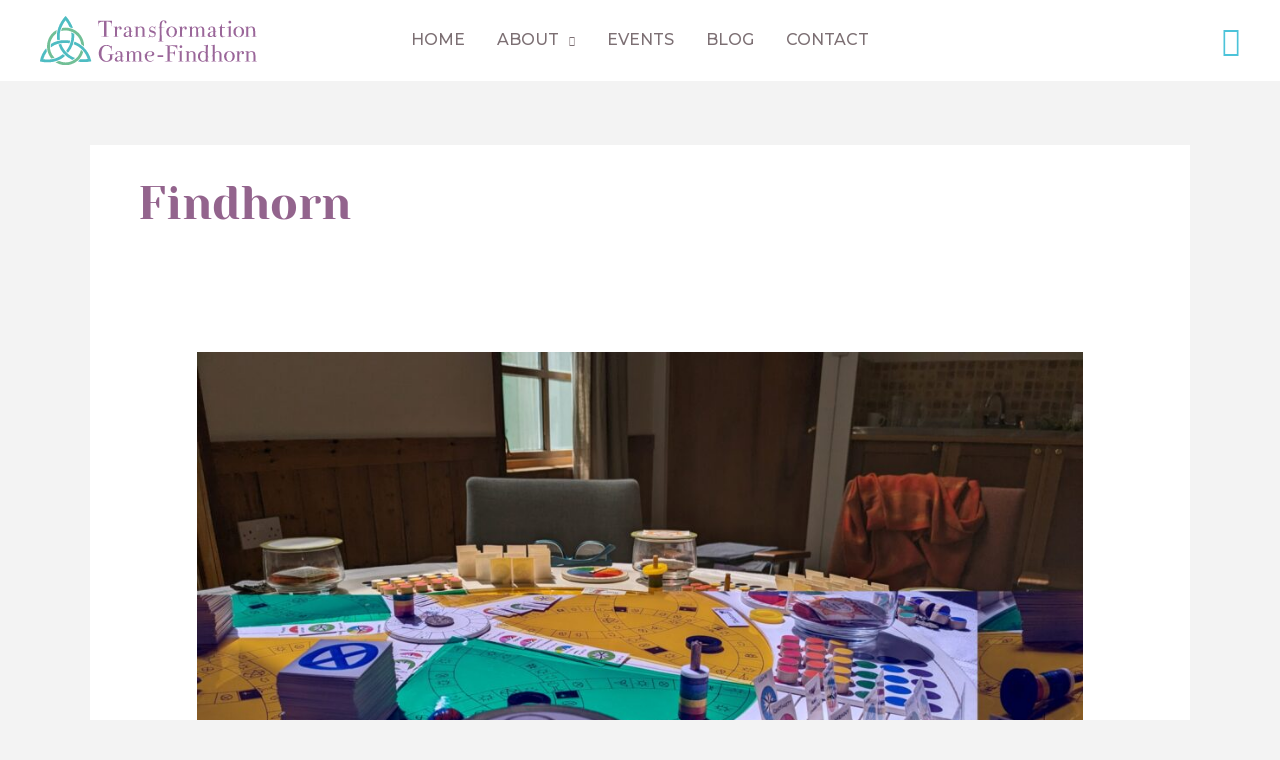

--- FILE ---
content_type: text/css
request_url: https://transformationgamefindhorn.com/wp-content/uploads/elementor/css/post-795.css?ver=1767949610
body_size: 520
content:
.elementor-795 .elementor-element.elementor-element-b31d1cd > .elementor-container > .elementor-column > .elementor-widget-wrap{align-content:flex-start;align-items:flex-start;}.elementor-795 .elementor-element.elementor-element-b31d1cd:not(.elementor-motion-effects-element-type-background), .elementor-795 .elementor-element.elementor-element-b31d1cd > .elementor-motion-effects-container > .elementor-motion-effects-layer{background-color:transparent;background-image:linear-gradient(180deg, var( --e-global-color-astglobalcolor4 ) 70%, var( --e-global-color-astglobalcolor5 ) 70%);}.elementor-795 .elementor-element.elementor-element-b31d1cd{transition:background 0.3s, border 0.3s, border-radius 0.3s, box-shadow 0.3s;}.elementor-795 .elementor-element.elementor-element-b31d1cd > .elementor-background-overlay{transition:background 0.3s, border-radius 0.3s, opacity 0.3s;}.elementor-795 .elementor-element.elementor-element-da979aa:not(.elementor-motion-effects-element-type-background) > .elementor-widget-wrap, .elementor-795 .elementor-element.elementor-element-da979aa > .elementor-widget-wrap > .elementor-motion-effects-container > .elementor-motion-effects-layer{background-color:var( --e-global-color-astglobalcolor0 );background-image:url("https://transformationgamefindhorn.com/wp-content/uploads/2021/02/Gorse512.jpg");}.elementor-795 .elementor-element.elementor-element-da979aa > .elementor-element-populated >  .elementor-background-overlay{opacity:0.05;}.elementor-795 .elementor-element.elementor-element-da979aa > .elementor-element-populated{border-style:solid;border-width:0px 1px 0px 0px;border-color:#FFFFFF47;transition:background 0.3s, border 0.3s, border-radius 0.3s, box-shadow 0.3s;padding:50px 50px 50px 50px;}.elementor-795 .elementor-element.elementor-element-da979aa > .elementor-element-populated > .elementor-background-overlay{transition:background 0.3s, border-radius 0.3s, opacity 0.3s;}.elementor-795 .elementor-element.elementor-element-531bf97{text-align:center;}.elementor-795 .elementor-element.elementor-element-531bf97 .elementor-heading-title{color:var( --e-global-color-astglobalcolor5 );}.elementor-795 .elementor-element.elementor-element-308c041:not(.elementor-motion-effects-element-type-background) > .elementor-widget-wrap, .elementor-795 .elementor-element.elementor-element-308c041 > .elementor-widget-wrap > .elementor-motion-effects-container > .elementor-motion-effects-layer{background-color:#4CC3D9;}.elementor-795 .elementor-element.elementor-element-308c041 > .elementor-element-populated{transition:background 0.3s, border 0.3s, border-radius 0.3s, box-shadow 0.3s;margin:0% 0% 0% 0%;--e-column-margin-right:0%;--e-column-margin-left:0%;padding:50px 200px 50px 50px;}.elementor-795 .elementor-element.elementor-element-308c041 > .elementor-element-populated > .elementor-background-overlay{transition:background 0.3s, border-radius 0.3s, opacity 0.3s;}.elementor-795 .elementor-element.elementor-element-3dc2c7a .elementor-heading-title{color:var( --e-global-color-astglobalcolor5 );}.elementor-795 .elementor-element.elementor-element-f3db24b > .elementor-widget-container{margin:10px 0px 0px 0px;padding:0px 0px 0px 0px;}.elementor-795 .elementor-element.elementor-element-f3db24b .elementor-icon-list-items:not(.elementor-inline-items) .elementor-icon-list-item:not(:last-child){padding-block-end:calc(10px/2);}.elementor-795 .elementor-element.elementor-element-f3db24b .elementor-icon-list-items:not(.elementor-inline-items) .elementor-icon-list-item:not(:first-child){margin-block-start:calc(10px/2);}.elementor-795 .elementor-element.elementor-element-f3db24b .elementor-icon-list-items.elementor-inline-items .elementor-icon-list-item{margin-inline:calc(10px/2);}.elementor-795 .elementor-element.elementor-element-f3db24b .elementor-icon-list-items.elementor-inline-items{margin-inline:calc(-10px/2);}.elementor-795 .elementor-element.elementor-element-f3db24b .elementor-icon-list-items.elementor-inline-items .elementor-icon-list-item:after{inset-inline-end:calc(-10px/2);}.elementor-795 .elementor-element.elementor-element-f3db24b .elementor-icon-list-icon i{color:var( --e-global-color-astglobalcolor4 );transition:color 0.3s;}.elementor-795 .elementor-element.elementor-element-f3db24b .elementor-icon-list-icon svg{fill:var( --e-global-color-astglobalcolor4 );transition:fill 0.3s;}.elementor-795 .elementor-element.elementor-element-f3db24b{--e-icon-list-icon-size:14px;--icon-vertical-offset:0px;}.elementor-795 .elementor-element.elementor-element-f3db24b .elementor-icon-list-icon{padding-inline-end:15px;}.elementor-795 .elementor-element.elementor-element-f3db24b .elementor-icon-list-text{color:var( --e-global-color-astglobalcolor5 );transition:color 0.3s;}.elementor-795 .elementor-element.elementor-element-6314a40 .elementor-button{background-color:#FFFFFF00;fill:var( --e-global-color-astglobalcolor5 );color:var( --e-global-color-astglobalcolor5 );border-style:solid;border-width:1px 1px 1px 1px;border-color:var( --e-global-color-astglobalcolor5 );}.elementor-795 .elementor-element.elementor-element-6314a40 .elementor-button:hover, .elementor-795 .elementor-element.elementor-element-6314a40 .elementor-button:focus{background-color:var( --e-global-color-astglobalcolor5 );color:#FFC65D;border-color:var( --e-global-color-astglobalcolor5 );}.elementor-795 .elementor-element.elementor-element-6314a40 > .elementor-widget-container{padding:20px 0px 0px 0px;}.elementor-795 .elementor-element.elementor-element-6314a40 .elementor-button:hover svg, .elementor-795 .elementor-element.elementor-element-6314a40 .elementor-button:focus svg{fill:#FFC65D;}@media(max-width:1024px){.elementor-795 .elementor-element.elementor-element-da979aa > .elementor-element-populated{padding:35px 35px 35px 35px;}.elementor-795 .elementor-element.elementor-element-531bf97 > .elementor-widget-container{margin:0px 0px 0px 0px;padding:0px 0px 0px 0px;}.elementor-795 .elementor-element.elementor-element-308c041 > .elementor-element-populated{padding:35px 35px 35px 35px;}.elementor-795 .elementor-element.elementor-element-6314a40 > .elementor-widget-container{margin:20px 0px 0px 0px;padding:0px 0px 0px 0px;}}@media(max-width:767px){.elementor-795 .elementor-element.elementor-element-da979aa > .elementor-element-populated{border-width:0px 0px 1px 0px;padding:25px 25px 25px 25px;}.elementor-795 .elementor-element.elementor-element-308c041 > .elementor-element-populated{padding:25px 25px 25px 25px;}.elementor-795 .elementor-element.elementor-element-3dc2c7a > .elementor-widget-container{padding:0px 0px 0px 0px;}.elementor-795 .elementor-element.elementor-element-f3db24b > .elementor-widget-container{padding:0px 0px 0px 0px;}}

--- FILE ---
content_type: image/svg+xml
request_url: https://transformationgamefindhorn.com/wp-content/uploads/2022/02/TFGF-LOGO-FianlB.svg
body_size: 6004
content:
<svg id="Layer_1" data-name="Layer 1" xmlns="http://www.w3.org/2000/svg" viewBox="0 0 492.95 110.8"><defs><style>.cls-1{fill:#71bf96;}.cls-2{fill:#4ebcc2;}.cls-3{fill:#9a6699;}</style></defs><path class="cls-1" d="M93.68,76.35c1.36,1.55,2.77,3.05,4,4.67a2.18,2.18,0,0,1,0,1.72,42.18,42.18,0,0,1-46.6,27.46,40.89,40.89,0,0,1-13.26-4.62,7.14,7.14,0,0,1-2.34-1.69L43,101.15c10.41,4.42,20.8,4.55,31-.53S90.22,87.26,93.1,76.34Z"/><path class="cls-1" d="M25.76,95.7C8.14,75,15.65,42.39,37.86,31.65a36.8,36.8,0,0,1-1,7.07,3.31,3.31,0,0,1-1.1,1.68,36,36,0,0,0-3.9,52.47,10.81,10.81,0,0,1,.92,1.41Z"/><path class="cls-1" d="M48.14,33.57a21.37,21.37,0,0,1,1.92-6.36c9.44-2.72,25.12-.43,36.42,10,8.61,8,13.93,19.17,13.61,31.09a6.77,6.77,0,0,1-.94-.44c-1.65-1.33-3.33-2.62-4.91-4a3.42,3.42,0,0,1-.92-1.8C90,42.11,69,28.37,49.43,33.63a7.56,7.56,0,0,1-.83.14C48.52,33.78,48.43,33.7,48.14,33.57Z"/><path class="cls-2" d="M14,72.4c.79,2.2.81,4.31,1.36,6.54a2.94,2.94,0,0,1-.48,2.51,52,52,0,0,0-7.44,15.7c15.88,2.62,32.55-.7,44.8-11.51l4.48,4.29C41.84,104.19,19.51,106.66,0,102.42a9.7,9.7,0,0,1,0-1.72A58.19,58.19,0,0,1,14,72.4Z"/><path class="cls-2" d="M45.38,53.2l-6.21,1.27C35.37,35.05,44,15.65,56.67,1.25A12.9,12.9,0,0,0,57.6,0c4.3,1.88,16.54,21.76,17,27.32a30.21,30.21,0,0,1-6.44-1.73,2.47,2.47,0,0,1-1.24-1.19A68.8,68.8,0,0,0,58,9.67C48.66,22.29,42.33,37.26,45.38,53.2Z"/><path class="cls-2" d="M76.59,63.77l1.58-5.85a7.79,7.79,0,0,1,1.41.21,54.87,54.87,0,0,1,17.6,10.46,61.27,61.27,0,0,1,19.06,32.13,6,6,0,0,1,0,1.36,81.5,81.5,0,0,1-29.92.56c1.12-1.91,2.84-2.94,4.22-4.59a2.56,2.56,0,0,1,2.36-.93,63.65,63.65,0,0,0,15.6-.36C103.14,81.52,92,69.17,76.59,63.77Z"/><path class="cls-2" d="M41.82,64.17l6.08-1.28c5.8,14.62,16.69,26.36,31.72,31.58-1.47,1.81-3.36,2.55-5.16,3.91a1.7,1.7,0,0,1-1.85.09A58.64,58.64,0,0,1,41.82,64.17Z"/><path class="cls-2" d="M68.56,55.5l-1.68,5.76c-.75,0-1.3-.07-1.85-.13-8.74-.87-17.4-.68-25.86,1.95a43.45,43.45,0,0,0-13.4,6.83c-.49.25-1.14,1.13-1.53.61.05-2.29,0-4.59.22-6.87,0-.49.75-1,1.28-1.37C38.41,54.38,54.08,52.83,68.56,55.5Z"/><path class="cls-2" d="M71,37.06a5.4,5.4,0,0,1,1,.19q2.24,1.2,4.46,2.43a2.65,2.65,0,0,1,1.41,2.42,59.36,59.36,0,0,1-14.3,40.71,22,22,0,0,1-4.18-4.49C68.8,66.21,73,52.59,71,37.06Z"/><path class="cls-3" d="M162.74,23a33.65,33.65,0,0,0-.86-5.67,6.35,6.35,0,0,0-1.8-3.17,6.39,6.39,0,0,0-3.44-1.36,41.17,41.17,0,0,0-5.74-.22V45.58L157,46.63V47q-8.92-.19-17.86,0v-.38l6.08-1.05v-33c-2.19.09-4.06.23-5.61.44a9.14,9.14,0,0,0-3.88,1.33,6.47,6.47,0,0,0-2.38,3A18.42,18.42,0,0,0,132.3,23l-.43-.06c.08-2,.18-4.08.31-6.17a38.39,38.39,0,0,0-.13-6.17c5.25.16,10.46.21,15.63.12s10.37-.12,15.62-.12c0,2.11,0,4.16-.06,6.17s0,4.06.06,6.17Z"/><path class="cls-3" d="M184.78,29.68a3,3,0,0,1-3.5.43,1.5,1.5,0,0,1-.81-1.39,4.62,4.62,0,0,1,.31-1.43,1.16,1.16,0,0,0-.12-1.3,1.25,1.25,0,0,0-.74-.37,2,2,0,0,0-.87.06,4.47,4.47,0,0,0-.87.34,2.51,2.51,0,0,0-.68.46,5.21,5.21,0,0,0-1.64,2.08,10.45,10.45,0,0,0-.75,2.57,18.32,18.32,0,0,0-.22,2.79v2.61c0,1.53,0,3,0,4.52s0,3,0,4.53l3.66,1.12V47q-6.08-.19-12.15,0V46.7l3.91-1.12V25.8l-3.29-1v-.43c1.2,0,2.38-.06,3.53-.16a30,30,0,0,0,3.54-.53l.87.56a11,11,0,0,0-.1,1.92c0,.66,0,1.31,0,1.93a6.55,6.55,0,0,1,2.48-3.17,7.73,7.73,0,0,1,3.57-1.36,4.68,4.68,0,0,1,3.22.77,3.62,3.62,0,0,1,1.4,3.2A2.77,2.77,0,0,1,184.78,29.68Z"/><path class="cls-3" d="M209.86,44.68a5.93,5.93,0,0,1-.77,1.46,3.47,3.47,0,0,1-1.21,1,4.37,4.37,0,0,1-4.28-.43,2.8,2.8,0,0,1-1-2.36,7.65,7.65,0,0,1-3.48,2.32,12.77,12.77,0,0,1-4.15.72,5.41,5.41,0,0,1-3.66-1.24,4.45,4.45,0,0,1-1.42-3.54,5.44,5.44,0,0,1,1.33-3.78,10,10,0,0,1,3.28-2.39,18,18,0,0,1,4.16-1.3,35.23,35.23,0,0,1,4-.52V29.77a5.73,5.73,0,0,0-.9-3.38,3.65,3.65,0,0,0-3.19-1.27,6.69,6.69,0,0,0-1.12.12,7.5,7.5,0,0,0-1.33.38,3.91,3.91,0,0,0-1.15.65,1.21,1.21,0,0,0-.5,1c0,.08.2.33.59.74a2.36,2.36,0,0,1,.59,1.68,1.68,1.68,0,0,1-.65,1.42,2.21,2.21,0,0,1-1.46.47A2.32,2.32,0,0,1,192,31a2.07,2.07,0,0,1-.65-1.68,4.3,4.3,0,0,1,1-2.79,6.87,6.87,0,0,1,2.41-1.86,11,11,0,0,1,3.26-.9,11.46,11.46,0,0,1,3.47.1,8.52,8.52,0,0,1,3,1.14,4.64,4.64,0,0,1,1.89,2.21,9.82,9.82,0,0,1,.68,3.72v3.78l1.43.37a14.72,14.72,0,0,1,1.42.43v.25H207c0,1.37-.07,2.73-.09,4.09s0,2.73,0,4.1a1.55,1.55,0,0,0,.31.93.93.93,0,0,0,.8.43,1.46,1.46,0,0,0,1.33-.81A6.21,6.21,0,0,0,210,43h.43C210.25,43.55,210.07,44.12,209.86,44.68Zm-7.31-9a10.34,10.34,0,0,0-5.18,1.09,5.88,5.88,0,0,0-2.57,2.57,4.56,4.56,0,0,0-.35,3,3.7,3.7,0,0,0,1.43,2.26,3.65,3.65,0,0,0,2.82.49,7.56,7.56,0,0,0,3.85-2.38Z"/><path class="cls-3" d="M229.39,47V46.7l3.6-1.18c0-1.94,0-3.88,0-5.8s0-3.85,0-5.8c0-.82,0-1.73-.09-2.72a10.73,10.73,0,0,0-.53-2.76,5.14,5.14,0,0,0-1.36-2.14,3.76,3.76,0,0,0-2.67-.87,5.71,5.71,0,0,0-1.67.28,9.88,9.88,0,0,0-1.83.74,12.77,12.77,0,0,0-1.68,1A5.21,5.21,0,0,0,222,28.65c-.08,2.81-.11,5.64-.09,8.47s.07,5.65.16,8.46l3.65,1.12V47q-6.07-.19-12.15,0V46.7l3.91-1.12V25.8l-3.29-1v-.43c1.24-.13,2.42-.21,3.54-.25a22,22,0,0,0,3.53-.44l.87.56a4.76,4.76,0,0,0-.1,1.24c0,.41,0,.83,0,1.24a11.8,11.8,0,0,1,3.13-2.17,8.44,8.44,0,0,1,3.69-.8,11.38,11.38,0,0,1,4.37.71,5.91,5.91,0,0,1,2.63,2,8,8,0,0,1,1.27,3.23,23.84,23.84,0,0,1,.34,4.25c0,1.94.07,3.88.07,5.82v5.77l3.53,1.12V47Q235.22,46.82,229.39,47Z"/><path class="cls-3" d="M260.79,45.64a7.82,7.82,0,0,1-5.67,2,8.1,8.1,0,0,1-2.91-.44,17.78,17.78,0,0,1-2.67-1.36l-3.1,4-.19-.19a18.27,18.27,0,0,0,1.06-2.51,13.42,13.42,0,0,0,.53-2.32,18.7,18.7,0,0,0,.15-2.36q0-1.24-.06-2.73h.37a7.94,7.94,0,0,0,1.36,3.66,7.72,7.72,0,0,0,2.39,2.17,6.63,6.63,0,0,0,2.82.84A6.28,6.28,0,0,0,257.6,46a5.07,5.07,0,0,0,2-1.45,3.63,3.63,0,0,0,.8-2.39,3.19,3.19,0,0,0-.9-2.45,6.82,6.82,0,0,0-2.29-1.36,31.23,31.23,0,0,0-3-1,14.55,14.55,0,0,1-3-1.18,6.6,6.6,0,0,1-2.32-2.08,6.25,6.25,0,0,1-.93-3.63,6.51,6.51,0,0,1,1.24-4.09,6.58,6.58,0,0,1,3.07-2.26,8.18,8.18,0,0,1,3.93-.37,8.08,8.08,0,0,1,3.91,1.64l1.92-3,.31.13a26.12,26.12,0,0,0-.74,4.46,25.54,25.54,0,0,0,0,4.46h-.5a7,7,0,0,0-.77-3.38,6,6,0,0,0-2-2.17,6.1,6.1,0,0,0-2.57-.93,6.26,6.26,0,0,0-2.57.22,4.11,4.11,0,0,0-2,1.3,3.69,3.69,0,0,0-.77,2.42,2.77,2.77,0,0,0,.93,2.3,7.56,7.56,0,0,0,2.32,1.2c.93.31,1.93.59,3,.84a12.2,12.2,0,0,1,3,1.12,6.68,6.68,0,0,1,2.32,2,6.11,6.11,0,0,1,.93,3.6A7.41,7.41,0,0,1,260.79,45.64Z"/><path class="cls-3" d="M286.86,15.91a2.07,2.07,0,0,1-1.14.65,2.17,2.17,0,0,1-1.3-.15,1.84,1.84,0,0,1-1-1,3.46,3.46,0,0,1-.28-1.52,3.28,3.28,0,0,0-.27-1.52,1.84,1.84,0,0,0-1.8-1A3.47,3.47,0,0,0,278,12.91a9.65,9.65,0,0,0-1.4,3.68,23.54,23.54,0,0,0-.34,4.38c0,1.48,0,2.68,0,3.59h6.45v.5l-6.45.74c0,2.65,0,5.27,0,7.88s0,5.22,0,7.87c.08,3.1.17,6.19.25,9.27s.1,2.17.06,5.27l4.09,1v.37c-2.15-.08-4.28-.11-6.41-.09s-4.27,0-6.42,0v-.31l3.91-1c0-5.79.07-7.51.09-13.18s0-11.38-.09-17.17l-3-.81v-.31h3c0-1.73.08-3.48.25-5.24a14.36,14.36,0,0,1,1.21-4.74,8.35,8.35,0,0,1,2.88-3.44,10.62,10.62,0,0,1,7.44-1.08,5.71,5.71,0,0,1,1.89.8,4.43,4.43,0,0,1,1.36,1.43,4,4,0,0,1,.53,2.11A2,2,0,0,1,286.86,15.91Z"/><path class="cls-3" d="M309.34,42.26a11.5,11.5,0,0,1-4.47,4.06,12.63,12.63,0,0,1-5.79,1.37,12.9,12.9,0,0,1-5.8-1.34,11.31,11.31,0,0,1-4.49-4,12.17,12.17,0,0,1-1.86-6.72,11,11,0,0,1,1.7-6.54,11.46,11.46,0,0,1,4.46-4A13.5,13.5,0,0,1,299,23.72,13,13,0,0,1,304.81,25a11.08,11.08,0,0,1,6.3,10.54A12,12,0,0,1,309.34,42.26Zm-4.22-12.61a9.28,9.28,0,0,0-2.66-3.57A5.53,5.53,0,0,0,299,24.87a5.31,5.31,0,0,0-3.35,1.21,8.92,8.92,0,0,0-2.58,3.63,15.48,15.48,0,0,0-1,6,15.53,15.53,0,0,0,1.06,6.17,8.36,8.36,0,0,0,2.66,3.6,5.43,5.43,0,0,0,6.82-.25,9.41,9.41,0,0,0,2.57-3.72,15.37,15.37,0,0,0,1-6A14.11,14.11,0,0,0,305.12,29.65Z"/><path class="cls-3" d="M332.71,29.68a3,3,0,0,1-3.5.43,1.5,1.5,0,0,1-.81-1.39,4.62,4.62,0,0,1,.31-1.43,1.16,1.16,0,0,0-.12-1.3,1.28,1.28,0,0,0-.75-.37,1.94,1.94,0,0,0-.86.06,4.47,4.47,0,0,0-.87.34,2.51,2.51,0,0,0-.68.46,5.23,5.23,0,0,0-1.65,2.08,10.43,10.43,0,0,0-.74,2.57,17.13,17.13,0,0,0-.22,2.79v2.61c0,1.53,0,3,0,4.52s0,3,0,4.53l3.66,1.12V47q-6.08-.19-12.15,0V46.7l3.91-1.12V25.8l-3.29-1v-.43c1.2,0,2.38-.06,3.53-.16a30,30,0,0,0,3.54-.53l.86.56a12.12,12.12,0,0,0-.09,1.92c0,.66,0,1.31,0,1.93a6.55,6.55,0,0,1,2.48-3.17,7.73,7.73,0,0,1,3.57-1.36,4.68,4.68,0,0,1,3.22.77,3.62,3.62,0,0,1,1.4,3.2A2.77,2.77,0,0,1,332.71,29.68Z"/><path class="cls-3" d="M365,47V46.7l3.66-1.18V31.32a10.88,10.88,0,0,0-.34-2.79,5,5,0,0,0-1.18-2.2,3.26,3.26,0,0,0-2.51-.9,4.59,4.59,0,0,0-3.22,1.12,17.06,17.06,0,0,0-2.3,2.54q.2,8.31.19,16.49L363,46.7V47q-6-.19-11.84,0V46.7l3.65-1.12V30.82q0-.93-.09-1.86a5.74,5.74,0,0,0-.43-1.7,3,3,0,0,0-1-1.27,3.09,3.09,0,0,0-1.86-.5,4,4,0,0,0-1.61.4,9.52,9.52,0,0,0-1.7,1,15.43,15.43,0,0,0-1.55,1.3,11.17,11.17,0,0,0-1.15,1.24q-.31,8.06,0,16.12l3.72,1.12V47q-6.19-.19-12.34,0V46.7l4-1.12q0-5,.06-9.92c0-3.27,0-6.57-.06-9.92l-3.29-.93v-.37c1.37-.08,2.59-.18,3.66-.28s2.3-.28,3.66-.53l.56.44v3.78a15.15,15.15,0,0,1,3.1-2.89,6.82,6.82,0,0,1,4-1.2,8,8,0,0,1,3.9.89,5.55,5.55,0,0,1,2.42,3.14,15.67,15.67,0,0,1,2.67-2.92,5.73,5.73,0,0,1,3.72-1.11,9.88,9.88,0,0,1,4.27.77,5.61,5.61,0,0,1,2.45,2.14,8.22,8.22,0,0,1,1.09,3.25,33,33,0,0,1,.25,4.13c-.09,3.84-.09,7.69,0,11.53l3.53,1.12V47Q370.8,46.82,365,47Z"/><path class="cls-3" d="M400.88,44.68a6,6,0,0,1-.78,1.46,3.43,3.43,0,0,1-1.2,1,4.37,4.37,0,0,1-4.28-.43,2.78,2.78,0,0,1-1.06-2.36,7.62,7.62,0,0,1-3.47,2.32,12.77,12.77,0,0,1-4.15.72,5.41,5.41,0,0,1-3.66-1.24,4.45,4.45,0,0,1-1.43-3.54,5.44,5.44,0,0,1,1.34-3.78,9.86,9.86,0,0,1,3.28-2.39,17.84,17.84,0,0,1,4.16-1.3,35,35,0,0,1,4-.52V29.77a5.73,5.73,0,0,0-.9-3.38,3.65,3.65,0,0,0-3.2-1.27,6.59,6.59,0,0,0-1.11.12,7.86,7.86,0,0,0-1.34.38,4,4,0,0,0-1.14.65,1.21,1.21,0,0,0-.5,1c0,.08.2.33.59.74a2.36,2.36,0,0,1,.59,1.68,1.68,1.68,0,0,1-.65,1.42,2.22,2.22,0,0,1-1.46.47,2.35,2.35,0,0,1-1.46-.59,2.1,2.1,0,0,1-.65-1.68,4.3,4.3,0,0,1,1-2.79,7,7,0,0,1,2.42-1.86,10.94,10.94,0,0,1,3.26-.9,11.47,11.47,0,0,1,3.47.1,8.52,8.52,0,0,1,3,1.14,4.7,4.7,0,0,1,1.89,2.21,9.82,9.82,0,0,1,.68,3.72v3.78l1.43.37a14.72,14.72,0,0,1,1.42.43v.25H398c0,1.37-.08,2.73-.1,4.09s0,2.73,0,4.1a1.62,1.62,0,0,0,.31.93,1,1,0,0,0,.81.43,1.46,1.46,0,0,0,1.33-.81A6.14,6.14,0,0,0,401,43h.44C401.27,43.55,401.09,44.12,400.88,44.68Zm-7.32-9a10.32,10.32,0,0,0-5.17,1.09,6,6,0,0,0-2.58,2.57,4.56,4.56,0,0,0-.34,3,3.42,3.42,0,0,0,4.25,2.75,7.5,7.5,0,0,0,3.84-2.38Z"/><path class="cls-3" d="M418,47.19a11.83,11.83,0,0,1-3.44.5,6,6,0,0,1-3.1-.68,4.35,4.35,0,0,1-1.67-1.79,7.63,7.63,0,0,1-.72-2.59,30.41,30.41,0,0,1-.15-3.08q0-3.33,0-6.53t0-6.54h-3.35v-.37A13.79,13.79,0,0,0,408.29,25a7.1,7.1,0,0,0,1.83-1.49,8,8,0,0,0,1.24-2,16.7,16.7,0,0,0,.87-2.69h1.42v5.89l6.39-.13v1.92h-6.45q-.06,3.21,0,6.38t0,6.38c0,.87,0,1.77.06,2.72a6,6,0,0,0,.68,2.58,3.15,3.15,0,0,0,1.4,1.51,3.27,3.27,0,0,0,1.77.31,5.65,5.65,0,0,0,1.86-.52,12.15,12.15,0,0,0,1.73-1v.62A8.19,8.19,0,0,1,418,47.19Z"/><path class="cls-3" d="M424.75,47V46.7l3.91-1.12c.08-3.27.14-6.53.18-9.8s0-6.53-.18-9.79l-4.34-.68V25c.9-.17,1.69-.29,2.35-.38a11.55,11.55,0,0,0,1.86-.37,16.77,16.77,0,0,0,1.8-.62,19.81,19.81,0,0,0,2.23-1.11l.87.55c-.25,3.76-.32,7.52-.22,11.26s.16,7.49.16,11.25L437,46.7V47Q430.83,46.82,424.75,47Zm8.59-31.1a3.16,3.16,0,0,1-4.16,0,2.73,2.73,0,0,1-1-2.26,2.73,2.73,0,0,1,1-2.26,3.16,3.16,0,0,1,4.16,0,2.73,2.73,0,0,1,1,2.26A2.73,2.73,0,0,1,433.34,15.91Z"/><path class="cls-3" d="M461.79,42.26a11.47,11.47,0,0,1-4.46,4.06,12.67,12.67,0,0,1-5.8,1.37,12.9,12.9,0,0,1-5.8-1.34,11.44,11.44,0,0,1-4.49-4,12.17,12.17,0,0,1-1.86-6.72,11.12,11.12,0,0,1,1.71-6.54,11.32,11.32,0,0,1,4.46-4,13.46,13.46,0,0,1,5.86-1.37A13,13,0,0,1,457.27,25a11.1,11.1,0,0,1,6.29,10.54A12,12,0,0,1,461.79,42.26Zm-4.21-12.61a9.3,9.3,0,0,0-2.67-3.57,5.51,5.51,0,0,0-3.44-1.21,5.31,5.31,0,0,0-3.35,1.21,8.91,8.91,0,0,0-2.57,3.63,15.48,15.48,0,0,0-1,6,15.72,15.72,0,0,0,1.05,6.17,8.3,8.3,0,0,0,2.67,3.6,5.43,5.43,0,0,0,6.82-.25,9.41,9.41,0,0,0,2.57-3.72,15.57,15.57,0,0,0,1-6A14.12,14.12,0,0,0,457.58,29.65Z"/><path class="cls-3" d="M480.61,47V46.7l3.6-1.18c0-1.94,0-3.88,0-5.8s0-3.85,0-5.8c0-.82,0-1.73-.1-2.72a10.32,10.32,0,0,0-.52-2.76,5.16,5.16,0,0,0-1.37-2.14,3.76,3.76,0,0,0-2.66-.87,5.77,5.77,0,0,0-1.68.28,10.17,10.17,0,0,0-1.83.74,12.65,12.65,0,0,0-1.67,1,5,5,0,0,0-1.21,1.17c-.08,2.81-.11,5.64-.09,8.47s.07,5.65.15,8.46L477,46.7V47q-6.07-.19-12.15,0V46.7l3.91-1.12V25.8l-3.29-1v-.43c1.24-.13,2.42-.21,3.53-.25a21.93,21.93,0,0,0,3.54-.44l.87.56a4.76,4.76,0,0,0-.1,1.24c0,.41,0,.83,0,1.24a12,12,0,0,1,3.13-2.17,8.5,8.5,0,0,1,3.69-.8,11.31,11.31,0,0,1,4.37.71,5.89,5.89,0,0,1,2.64,2,8.14,8.14,0,0,1,1.27,3.23,23.84,23.84,0,0,1,.34,4.25q.06,2.91.06,5.82v5.77l3.54,1.12V47Q486.43,46.82,480.61,47Z"/><path class="cls-3" d="M164.29,87.59V96a12.73,12.73,0,0,1-5.67,5.42,17.38,17.38,0,0,1-7.72,1.77,16.7,16.7,0,0,1-7.59-1.64,16.52,16.52,0,0,1-5.43-4.31,18.61,18.61,0,0,1-3.28-6.08,22.15,22.15,0,0,1-1.12-7,23.72,23.72,0,0,1,1.05-7,18.2,18.2,0,0,1,3.2-6.07,16,16,0,0,1,5.39-4.31,16.59,16.59,0,0,1,7.6-1.65,17.6,17.6,0,0,1,5.64.84,17.28,17.28,0,0,1,5,2.76l2-1.92h.38c-.29,2-.54,4-.75,6a32.17,32.17,0,0,0-.06,6h-.56a12.78,12.78,0,0,0-3-8.62Q156.42,67,150.84,67a8.46,8.46,0,0,0-5.52,1.77,12.7,12.7,0,0,0-3.44,4.43A21,21,0,0,0,140.11,79a36.73,36.73,0,0,0-.49,5.77A22.31,22.31,0,0,0,141,93.26a14.73,14.73,0,0,0,3.54,5.36,9.65,9.65,0,0,0,4.62,2.45,9,9,0,0,0,4.62-.15,7.34,7.34,0,0,0,3.53-2.48,7.07,7.07,0,0,0,1.43-4.53c0-1.07,0-2.13,0-3.16s0-2.09,0-3.16l-5.39-1.18V86.1q3.84.12,7.63.06t7.62-.06v.37Z"/><path class="cls-3" d="M190,100.08a5.75,5.75,0,0,1-.77,1.46,3.47,3.47,0,0,1-1.21,1,4.37,4.37,0,0,1-4.28-.43,2.81,2.81,0,0,1-1.06-2.36,7.62,7.62,0,0,1-3.47,2.32,12.77,12.77,0,0,1-4.15.72,5.41,5.41,0,0,1-3.66-1.24A4.45,4.45,0,0,1,169.93,98a5.44,5.44,0,0,1,1.34-3.78,10,10,0,0,1,3.28-2.39,18,18,0,0,1,4.16-1.3,35,35,0,0,1,4-.52V85.17a5.73,5.73,0,0,0-.9-3.38,3.65,3.65,0,0,0-3.2-1.27,6.59,6.59,0,0,0-1.11.12,7.5,7.5,0,0,0-1.33.38,3.91,3.91,0,0,0-1.15.65,1.21,1.21,0,0,0-.5,1c0,.08.2.33.59.74a2.36,2.36,0,0,1,.59,1.68,1.68,1.68,0,0,1-.65,1.42,2.21,2.21,0,0,1-1.46.47,2.3,2.3,0,0,1-1.45-.59,2.07,2.07,0,0,1-.66-1.68,4.25,4.25,0,0,1,1-2.79A6.87,6.87,0,0,1,174.86,80a10.64,10.64,0,0,1,3.26-.89,11.16,11.16,0,0,1,3.47.09,8.52,8.52,0,0,1,3,1.14,4.64,4.64,0,0,1,1.89,2.21,9.82,9.82,0,0,1,.68,3.72v3.78l1.43.37a14.72,14.72,0,0,1,1.42.43v.25h-2.91c0,1.37-.07,2.73-.09,4.09s0,2.73,0,4.1a1.62,1.62,0,0,0,.31.93,1,1,0,0,0,.81.43,1.46,1.46,0,0,0,1.33-.81,6.14,6.14,0,0,0,.65-1.48h.44C190.35,99,190.17,99.52,190,100.08Zm-7.32-9a10.32,10.32,0,0,0-5.17,1.09,6,6,0,0,0-2.58,2.57,4.6,4.6,0,0,0-.34,3A3.7,3.7,0,0,0,176,100a3.65,3.65,0,0,0,2.82.49,7.5,7.5,0,0,0,3.84-2.38Z"/><path class="cls-3" d="M222,102.41v-.31l3.66-1.18V86.72a10.88,10.88,0,0,0-.34-2.79,5,5,0,0,0-1.18-2.2,3.25,3.25,0,0,0-2.51-.9A4.59,4.59,0,0,0,218.42,82a17.06,17.06,0,0,0-2.3,2.54q.19,8.31.19,16.49L220,102.1v.31q-6-.19-11.84,0v-.31l3.66-1.12V86.22a16.56,16.56,0,0,0-.1-1.86,5.45,5.45,0,0,0-.43-1.7,3.1,3.1,0,0,0-1-1.27,3.13,3.13,0,0,0-1.86-.5,4,4,0,0,0-1.62.4,10.14,10.14,0,0,0-1.7,1,15.43,15.43,0,0,0-1.55,1.3,12.13,12.13,0,0,0-1.15,1.24q-.31,8.06,0,16.12l3.72,1.12v.31q-6.19-.19-12.34,0v-.31l4-1.12c0-3.35,0-6.65.06-9.92s0-6.57-.06-9.92l-3.28-.93v-.37c1.36-.09,2.58-.18,3.65-.28s2.3-.28,3.66-.53l.56.44v3.78a15.15,15.15,0,0,1,3.1-2.89,6.82,6.82,0,0,1,4-1.2,8,8,0,0,1,3.9.89,5.55,5.55,0,0,1,2.42,3.14,15.67,15.67,0,0,1,2.67-2.92,5.73,5.73,0,0,1,3.72-1.11,10,10,0,0,1,4.28.77,5.63,5.63,0,0,1,2.44,2.14A8.22,8.22,0,0,1,230,85.32a33,33,0,0,1,.25,4.13c-.09,3.84-.09,7.69,0,11.53l3.53,1.12v.31Q227.85,102.22,222,102.41Z"/><path class="cls-3" d="M258.5,88.15A6.84,6.84,0,0,1,256,89.66a12.5,12.5,0,0,1-3.1.69c-1.09.1-2,.15-2.82.15q-1.8,0-3.6-.18c-1.2-.13-2.39-.29-3.59-.5a16,16,0,0,0,.28,4.12,11.6,11.6,0,0,0,1.39,3.75,7.76,7.76,0,0,0,2.64,2.7,7.41,7.41,0,0,0,4,1,8.06,8.06,0,0,0,3.81-.77,12.82,12.82,0,0,0,3.07-2.45l.43.25a11,11,0,0,1-4.06,3.56,10.85,10.85,0,0,1-4.74,1.18,11.37,11.37,0,0,1-8.65-3.91,12.56,12.56,0,0,1-2.48-4.58,13.26,13.26,0,0,1-.28-6.11l-2.67-1.36.13-.38,2.73.75a5.78,5.78,0,0,1,.46-1.43c.23-.49.44-.93.65-1.3a11.55,11.55,0,0,1,4.28-4.25,11.76,11.76,0,0,1,5.83-1.45,23.91,23.91,0,0,1,3.28.24,11.65,11.65,0,0,1,3.2.93,6.26,6.26,0,0,1,2.38,1.93,5.21,5.21,0,0,1,.93,3.22A3.56,3.56,0,0,1,258.5,88.15ZM254,81.85a4.2,4.2,0,0,0-2-1.33,6,6,0,0,0-2.67-.16,6.14,6.14,0,0,0-2.75,1.18,8.2,8.2,0,0,0-2.27,2.7,11.34,11.34,0,0,0-1.21,4.4c.58.08,1.17.15,1.77.19s1.19.06,1.77.06l2.79,0a8.78,8.78,0,0,0,2.63-.44,4.15,4.15,0,0,0,2-1.36,4.56,4.56,0,0,0,.77-2.88A3.54,3.54,0,0,0,254,81.85Z"/><path class="cls-3" d="M267.09,92.05V88.46h12.83v3.59Z"/><path class="cls-3" d="M311.48,75.75a9.44,9.44,0,0,0-2.2-5.21,8.38,8.38,0,0,0-3.91-2.27,18.3,18.3,0,0,0-5-.52q-2.73.06-5.52.06l-.19,14.57c1.41,0,2.82,0,4.22,0a12,12,0,0,0,3.78-.5A5.38,5.38,0,0,0,305.4,80a7,7,0,0,0,1.06-4.28h.43q-.19,3.79-.19,7.57t.13,7.5h-.44a11.13,11.13,0,0,0-1.3-4.59,4.69,4.69,0,0,0-2.42-2,9.15,9.15,0,0,0-3.47-.44c-1.32.07-2.83.08-4.53,0l.13,17,6,1.24v.38q-8.61-.19-17.17,0V102l5.89-1.24q.18-16.61,0-33.23l-5.15-1V66q6.89.19,13.71.13t13.63-.56c-.08,1.73-.1,3.43-.06,5.08s.11,3.35.19,5.09Z"/><path class="cls-3" d="M313.65,102.41v-.31l3.9-1.12c.08-3.27.15-6.53.19-9.8s0-6.53-.19-9.79l-4.34-.68V80.4c.91-.17,1.7-.29,2.36-.38a11.55,11.55,0,0,0,1.86-.37,16.77,16.77,0,0,0,1.8-.62,19.81,19.81,0,0,0,2.23-1.11l.87.55q-.37,5.66-.22,11.26t.15,11.25l3.6,1.12v.31Q319.72,102.22,313.65,102.41Zm8.58-31.1a3.15,3.15,0,0,1-4.15,0,3.14,3.14,0,0,1,0-4.52,3.15,3.15,0,0,1,4.15,0,3.14,3.14,0,0,1,0,4.52Z"/><path class="cls-3" d="M345.2,102.41v-.31l3.6-1.18c0-2,0-3.88,0-5.8s0-3.85,0-5.8c0-.82,0-1.73-.09-2.72a10.32,10.32,0,0,0-.53-2.76,5.14,5.14,0,0,0-1.36-2.14,3.76,3.76,0,0,0-2.67-.87,5.76,5.76,0,0,0-1.67.28,10.17,10.17,0,0,0-1.83.74,12.77,12.77,0,0,0-1.68,1,5,5,0,0,0-1.2,1.17q-.13,4.23-.1,8.47t.16,8.46l3.66,1.12v.31q-6.09-.19-12.16,0v-.31L333.3,101V81.2l-3.29-1v-.43c1.24-.13,2.42-.21,3.54-.25a22,22,0,0,0,3.53-.44l.87.56a5.22,5.22,0,0,0-.09,1.24c0,.41,0,.83,0,1.24A11.8,11.8,0,0,1,341,80a8.44,8.44,0,0,1,3.69-.8,11.38,11.38,0,0,1,4.37.71,5.86,5.86,0,0,1,2.63,2A8,8,0,0,1,353,85.14a23.79,23.79,0,0,1,.35,4.25q.06,2.91.06,5.82V101l3.53,1.12v.31Q351,102.22,345.2,102.41Z"/><path class="cls-3" d="M381.29,102.31q-1.74.41-3.48.84l-1.17-.56V99.8a7.06,7.06,0,0,1-2.95,2.33A9.2,9.2,0,0,1,370,103a10.62,10.62,0,0,1-6.23-1.76A11.43,11.43,0,0,1,360,96.79a13.55,13.55,0,0,1-1.33-5.73,13.34,13.34,0,0,1,1.11-5.74,11,11,0,0,1,3.6-4.4,10.12,10.12,0,0,1,6.14-1.76,12.52,12.52,0,0,1,3.78.58,8.41,8.41,0,0,1,3.28,2V67.5l-4.52-1V66a32.58,32.58,0,0,0,4.4-.06,8.62,8.62,0,0,0,4.09-1.37l.93.56q-.12,6.08-.18,12.09t-.07,12.09l2.3,5-.19.19-2.11-3v9.24l3.6.87V102A11.91,11.91,0,0,0,381.29,102.31ZM376.57,84.8a2.65,2.65,0,0,0-1-1.86,7,7,0,0,0-2.38-1.49,7.81,7.81,0,0,0-3.13-.5A5.58,5.58,0,0,0,367,82.07a7.69,7.69,0,0,0-2.39,3.32,15.73,15.73,0,0,0-1,6,14.59,14.59,0,0,0,.37,3.13,12.63,12.63,0,0,0,1.15,3.19,7.57,7.57,0,0,0,2,2.49,4.63,4.63,0,0,0,3,1,7.61,7.61,0,0,0,6.44-3.29Z"/><path class="cls-3" d="M404.23,102.41v-.31l3.65-1.18V89.32c0-.82,0-1.73,0-2.72a9.62,9.62,0,0,0-.43-2.76,4.89,4.89,0,0,0-1.33-2.14,3.76,3.76,0,0,0-2.67-.87,5.71,5.71,0,0,0-1.67.28,10.17,10.17,0,0,0-1.83.74,14.63,14.63,0,0,0-1.71,1A4.84,4.84,0,0,0,397,84.05V101l3.66,1.12v.31q-6.08-.19-12.15,0v-.31l3.9-1.12V88.83l-2,3-.25-.13.5-1c.25-.5.49-1,.74-1.58s.48-1.06.68-1.49a3.12,3.12,0,0,0,.31-.77V67.24l-3.78-.74-.06-.49a40.65,40.65,0,0,0,4.09-.47,15,15,0,0,0,3.91-1.2l.74.8q-.18,4.26-.25,8.49t-.06,8.5a11.53,11.53,0,0,1,3.2-2.17,8.83,8.83,0,0,1,3.75-.8,11.15,11.15,0,0,1,4.34.71,5.94,5.94,0,0,1,2.6,2,8.14,8.14,0,0,1,1.27,3.23,23.84,23.84,0,0,1,.34,4.25v5.82c0,1.91,0,3.83-.06,5.77l3.53,1.12v.31Q410.06,102.22,404.23,102.41Z"/><path class="cls-3" d="M440.59,97.66a11.5,11.5,0,0,1-4.47,4.06,12.63,12.63,0,0,1-5.79,1.37,12.9,12.9,0,0,1-5.8-1.34,11.31,11.31,0,0,1-4.49-4A12.17,12.17,0,0,1,418.18,91a11,11,0,0,1,1.7-6.54,11.46,11.46,0,0,1,4.46-4,13.35,13.35,0,0,1,5.86-1.36,12.85,12.85,0,0,1,5.86,1.27,11.08,11.08,0,0,1,6.3,10.54A12,12,0,0,1,440.59,97.66Zm-4.22-12.61a9.28,9.28,0,0,0-2.66-3.57,5.53,5.53,0,0,0-3.44-1.21,5.31,5.31,0,0,0-3.35,1.21,8.92,8.92,0,0,0-2.58,3.63,15.48,15.48,0,0,0-1,6,15.53,15.53,0,0,0,1.06,6.17,8.36,8.36,0,0,0,2.66,3.6,5.43,5.43,0,0,0,6.82-.25,9.41,9.41,0,0,0,2.57-3.72,15.37,15.37,0,0,0,1-6A14.11,14.11,0,0,0,436.37,85.05Z"/><path class="cls-3" d="M462.72,85.08a2.94,2.94,0,0,1-1.73.8,2.91,2.91,0,0,1-1.77-.37,1.5,1.5,0,0,1-.81-1.39,4.62,4.62,0,0,1,.31-1.43,1.16,1.16,0,0,0-.12-1.3,1.28,1.28,0,0,0-.75-.37,1.94,1.94,0,0,0-.86.06,4.47,4.47,0,0,0-.87.34,2.51,2.51,0,0,0-.68.46A5.23,5.23,0,0,0,453.79,84a10.56,10.56,0,0,0-.74,2.57,17.13,17.13,0,0,0-.22,2.79v2.61c0,1.53,0,3,0,4.52s0,3,0,4.53l3.66,1.12v.31q-6.08-.19-12.15,0v-.31l3.91-1.12V81.2l-3.29-1v-.43c1.2,0,2.38-.06,3.53-.16a30,30,0,0,0,3.54-.53l.86.56a12.12,12.12,0,0,0-.09,1.92c0,.67,0,1.31,0,1.93a6.55,6.55,0,0,1,2.48-3.17A7.73,7.73,0,0,1,458.88,79a4.68,4.68,0,0,1,3.22.77,3.62,3.62,0,0,1,1.4,3.2A2.77,2.77,0,0,1,462.72,85.08Z"/><path class="cls-3" d="M481.23,102.41v-.31l3.59-1.18c0-2,0-3.88,0-5.8s0-3.85,0-5.8c0-.82,0-1.73-.1-2.72a10.73,10.73,0,0,0-.52-2.76,5.16,5.16,0,0,0-1.37-2.14,3.76,3.76,0,0,0-2.66-.87,5.77,5.77,0,0,0-1.68.28,10.17,10.17,0,0,0-1.83.74,12.65,12.65,0,0,0-1.67,1,5,5,0,0,0-1.21,1.17q-.12,4.23-.09,8.47t.15,8.46l3.66,1.12v.31q-6.07-.19-12.15,0v-.31l3.9-1.12V81.2l-3.28-1v-.43c1.24-.13,2.42-.21,3.53-.25a21.93,21.93,0,0,0,3.54-.44l.86.56a5.22,5.22,0,0,0-.09,1.24c0,.41,0,.83,0,1.24A12,12,0,0,1,477,80a8.5,8.5,0,0,1,3.69-.8,11.31,11.31,0,0,1,4.37.71,5.89,5.89,0,0,1,2.64,2A8.14,8.14,0,0,1,489,85.14a23.84,23.84,0,0,1,.34,4.25q.06,2.91.06,5.82V101L493,102.1v.31Q487.05,102.22,481.23,102.41Z"/></svg>

--- FILE ---
content_type: image/svg+xml
request_url: https://transformationgamefindhorn.com/wp-content/uploads/2022/02/TFGF-LOGO-FianlB-1.svg
body_size: 5988
content:
<svg id="Layer_1" data-name="Layer 1" xmlns="http://www.w3.org/2000/svg" viewBox="0 0 492.95 110.8"><defs><style>.cls-1{fill:#71bf96;}.cls-2{fill:#4ebcc2;}.cls-3{fill:#9a6699;}</style></defs><path class="cls-1" d="M93.68,76.35c1.36,1.55,2.77,3.05,4,4.67a2.18,2.18,0,0,1,0,1.72,42.18,42.18,0,0,1-46.6,27.46,40.89,40.89,0,0,1-13.26-4.62,7.14,7.14,0,0,1-2.34-1.69L43,101.15c10.41,4.42,20.8,4.55,31-.53S90.22,87.26,93.1,76.34Z"/><path class="cls-1" d="M25.76,95.7C8.14,75,15.65,42.39,37.86,31.65a36.8,36.8,0,0,1-1,7.07,3.31,3.31,0,0,1-1.1,1.68,36,36,0,0,0-3.9,52.47,10.81,10.81,0,0,1,.92,1.41Z"/><path class="cls-1" d="M48.14,33.57a21.37,21.37,0,0,1,1.92-6.36c9.44-2.72,25.12-.43,36.42,10,8.61,8,13.93,19.17,13.61,31.09a6.77,6.77,0,0,1-.94-.44c-1.65-1.33-3.33-2.62-4.91-4a3.42,3.42,0,0,1-.92-1.8C90,42.11,69,28.37,49.43,33.63a7.56,7.56,0,0,1-.83.14C48.52,33.78,48.43,33.7,48.14,33.57Z"/><path class="cls-2" d="M14,72.4c.79,2.2.81,4.31,1.36,6.54a2.94,2.94,0,0,1-.48,2.51,52,52,0,0,0-7.44,15.7c15.88,2.62,32.55-.7,44.8-11.51l4.48,4.29C41.84,104.19,19.51,106.66,0,102.42a9.7,9.7,0,0,1,0-1.72A58.19,58.19,0,0,1,14,72.4Z"/><path class="cls-2" d="M45.38,53.2l-6.21,1.27C35.37,35.05,44,15.65,56.67,1.25A12.9,12.9,0,0,0,57.6,0c4.3,1.88,16.54,21.76,17,27.32a30.21,30.21,0,0,1-6.44-1.73,2.47,2.47,0,0,1-1.24-1.19A68.8,68.8,0,0,0,58,9.67C48.66,22.29,42.33,37.26,45.38,53.2Z"/><path class="cls-2" d="M76.59,63.77l1.58-5.85a7.79,7.79,0,0,1,1.41.21,54.87,54.87,0,0,1,17.6,10.46,61.27,61.27,0,0,1,19.06,32.13,6,6,0,0,1,0,1.36,81.5,81.5,0,0,1-29.92.56c1.12-1.91,2.84-2.94,4.22-4.59a2.56,2.56,0,0,1,2.36-.93,63.65,63.65,0,0,0,15.6-.36C103.14,81.52,92,69.17,76.59,63.77Z"/><path class="cls-2" d="M41.82,64.17l6.08-1.28c5.8,14.62,16.69,26.36,31.72,31.58-1.47,1.81-3.36,2.55-5.16,3.91a1.7,1.7,0,0,1-1.85.09A58.64,58.64,0,0,1,41.82,64.17Z"/><path class="cls-2" d="M68.56,55.5l-1.68,5.76c-.75,0-1.3-.07-1.85-.13-8.74-.87-17.4-.68-25.86,1.95a43.45,43.45,0,0,0-13.4,6.83c-.49.25-1.14,1.13-1.53.61.05-2.29,0-4.59.22-6.87,0-.49.75-1,1.28-1.37C38.41,54.38,54.08,52.83,68.56,55.5Z"/><path class="cls-2" d="M71,37.06a5.4,5.4,0,0,1,1,.19q2.24,1.2,4.46,2.43a2.65,2.65,0,0,1,1.41,2.42,59.36,59.36,0,0,1-14.3,40.71,22,22,0,0,1-4.18-4.49C68.8,66.21,73,52.59,71,37.06Z"/><path class="cls-3" d="M162.74,23a33.65,33.65,0,0,0-.86-5.67,6.35,6.35,0,0,0-1.8-3.17,6.39,6.39,0,0,0-3.44-1.36,41.17,41.17,0,0,0-5.74-.22V45.58L157,46.63V47q-8.92-.19-17.86,0v-.38l6.08-1.05v-33c-2.19.09-4.06.23-5.61.44a9.14,9.14,0,0,0-3.88,1.33,6.47,6.47,0,0,0-2.38,3A18.42,18.42,0,0,0,132.3,23l-.43-.06c.08-2,.18-4.08.31-6.17a38.39,38.39,0,0,0-.13-6.17c5.25.16,10.46.21,15.63.12s10.37-.12,15.62-.12c0,2.11,0,4.16-.06,6.17s0,4.06.06,6.17Z"/><path class="cls-3" d="M184.78,29.68a3,3,0,0,1-3.5.43,1.5,1.5,0,0,1-.81-1.39,4.62,4.62,0,0,1,.31-1.43,1.16,1.16,0,0,0-.12-1.3,1.25,1.25,0,0,0-.74-.37,2,2,0,0,0-.87.06,4.47,4.47,0,0,0-.87.34,2.51,2.51,0,0,0-.68.46,5.21,5.21,0,0,0-1.64,2.08,10.45,10.45,0,0,0-.75,2.57,18.32,18.32,0,0,0-.22,2.79v2.61c0,1.53,0,3,0,4.52s0,3,0,4.53l3.66,1.12V47q-6.08-.19-12.15,0V46.7l3.91-1.12V25.8l-3.29-1v-.43c1.2,0,2.38-.06,3.53-.16a30,30,0,0,0,3.54-.53l.87.56a11,11,0,0,0-.1,1.92c0,.66,0,1.31,0,1.93a6.55,6.55,0,0,1,2.48-3.17,7.73,7.73,0,0,1,3.57-1.36,4.68,4.68,0,0,1,3.22.77,3.62,3.62,0,0,1,1.4,3.2A2.77,2.77,0,0,1,184.78,29.68Z"/><path class="cls-3" d="M209.86,44.68a5.93,5.93,0,0,1-.77,1.46,3.47,3.47,0,0,1-1.21,1,4.37,4.37,0,0,1-4.28-.43,2.8,2.8,0,0,1-1-2.36,7.65,7.65,0,0,1-3.48,2.32,12.77,12.77,0,0,1-4.15.72,5.41,5.41,0,0,1-3.66-1.24,4.45,4.45,0,0,1-1.42-3.54,5.44,5.44,0,0,1,1.33-3.78,10,10,0,0,1,3.28-2.39,18,18,0,0,1,4.16-1.3,35.23,35.23,0,0,1,4-.52V29.77a5.73,5.73,0,0,0-.9-3.38,3.65,3.65,0,0,0-3.19-1.27,6.69,6.69,0,0,0-1.12.12,7.5,7.5,0,0,0-1.33.38,3.91,3.91,0,0,0-1.15.65,1.21,1.21,0,0,0-.5,1c0,.08.2.33.59.74a2.36,2.36,0,0,1,.59,1.68,1.68,1.68,0,0,1-.65,1.42,2.21,2.21,0,0,1-1.46.47A2.32,2.32,0,0,1,192,31a2.07,2.07,0,0,1-.65-1.68,4.3,4.3,0,0,1,1-2.79,6.87,6.87,0,0,1,2.41-1.86,11,11,0,0,1,3.26-.9,11.46,11.46,0,0,1,3.47.1,8.52,8.52,0,0,1,3,1.14,4.64,4.64,0,0,1,1.89,2.21,9.82,9.82,0,0,1,.68,3.72v3.78l1.43.37a14.72,14.72,0,0,1,1.42.43v.25H207c0,1.37-.07,2.73-.09,4.09s0,2.73,0,4.1a1.55,1.55,0,0,0,.31.93.93.93,0,0,0,.8.43,1.46,1.46,0,0,0,1.33-.81A6.21,6.21,0,0,0,210,43h.43C210.25,43.55,210.07,44.12,209.86,44.68Zm-7.31-9a10.34,10.34,0,0,0-5.18,1.09,5.88,5.88,0,0,0-2.57,2.57,4.56,4.56,0,0,0-.35,3,3.7,3.7,0,0,0,1.43,2.26,3.65,3.65,0,0,0,2.82.49,7.56,7.56,0,0,0,3.85-2.38Z"/><path class="cls-3" d="M229.39,47V46.7l3.6-1.18c0-1.94,0-3.88,0-5.8s0-3.85,0-5.8c0-.82,0-1.73-.09-2.72a10.73,10.73,0,0,0-.53-2.76,5.14,5.14,0,0,0-1.36-2.14,3.76,3.76,0,0,0-2.67-.87,5.71,5.71,0,0,0-1.67.28,9.88,9.88,0,0,0-1.83.74,12.77,12.77,0,0,0-1.68,1A5.21,5.21,0,0,0,222,28.65c-.08,2.81-.11,5.64-.09,8.47s.07,5.65.16,8.46l3.65,1.12V47q-6.07-.19-12.15,0V46.7l3.91-1.12V25.8l-3.29-1v-.43c1.24-.13,2.42-.21,3.54-.25a22,22,0,0,0,3.53-.44l.87.56a4.76,4.76,0,0,0-.1,1.24c0,.41,0,.83,0,1.24a11.8,11.8,0,0,1,3.13-2.17,8.44,8.44,0,0,1,3.69-.8,11.38,11.38,0,0,1,4.37.71,5.91,5.91,0,0,1,2.63,2,8,8,0,0,1,1.27,3.23,23.84,23.84,0,0,1,.34,4.25c0,1.94.07,3.88.07,5.82v5.77l3.53,1.12V47Q235.22,46.82,229.39,47Z"/><path class="cls-3" d="M260.79,45.64a7.82,7.82,0,0,1-5.67,2,8.1,8.1,0,0,1-2.91-.44,17.78,17.78,0,0,1-2.67-1.36l-3.1,4-.19-.19a18.27,18.27,0,0,0,1.06-2.51,13.42,13.42,0,0,0,.53-2.32,18.7,18.7,0,0,0,.15-2.36q0-1.24-.06-2.73h.37a7.94,7.94,0,0,0,1.36,3.66,7.72,7.72,0,0,0,2.39,2.17,6.63,6.63,0,0,0,2.82.84A6.28,6.28,0,0,0,257.6,46a5.07,5.07,0,0,0,2-1.45,3.63,3.63,0,0,0,.8-2.39,3.19,3.19,0,0,0-.9-2.45,6.82,6.82,0,0,0-2.29-1.36,31.23,31.23,0,0,0-3-1,14.55,14.55,0,0,1-3-1.18,6.6,6.6,0,0,1-2.32-2.08,6.25,6.25,0,0,1-.93-3.63,6.51,6.51,0,0,1,1.24-4.09,6.58,6.58,0,0,1,3.07-2.26,8.18,8.18,0,0,1,3.93-.37,8.08,8.08,0,0,1,3.91,1.64l1.92-3,.31.13a26.12,26.12,0,0,0-.74,4.46,25.54,25.54,0,0,0,0,4.46h-.5a7,7,0,0,0-.77-3.38,6,6,0,0,0-2-2.17,6.1,6.1,0,0,0-2.57-.93,6.26,6.26,0,0,0-2.57.22,4.11,4.11,0,0,0-2,1.3,3.69,3.69,0,0,0-.77,2.42,2.77,2.77,0,0,0,.93,2.3,7.56,7.56,0,0,0,2.32,1.2c.93.31,1.93.59,3,.84a12.2,12.2,0,0,1,3,1.12,6.68,6.68,0,0,1,2.32,2,6.11,6.11,0,0,1,.93,3.6A7.41,7.41,0,0,1,260.79,45.64Z"/><path class="cls-3" d="M286.86,15.91a2.07,2.07,0,0,1-1.14.65,2.17,2.17,0,0,1-1.3-.15,1.84,1.84,0,0,1-1-1,3.46,3.46,0,0,1-.28-1.52,3.28,3.28,0,0,0-.27-1.52,1.84,1.84,0,0,0-1.8-1A3.47,3.47,0,0,0,278,12.91a9.65,9.65,0,0,0-1.4,3.68,23.54,23.54,0,0,0-.34,4.38c0,1.48,0,2.68,0,3.59h6.45v.5l-6.45.74c0,2.65,0,5.27,0,7.88s0,5.22,0,7.87c.08,3.1.17,6.19.25,9.27s.1,2.17.06,5.27l4.09,1v.37c-2.15-.08-4.28-.11-6.41-.09s-4.27,0-6.42,0v-.31l3.91-1c0-5.79.07-7.51.09-13.18s0-11.38-.09-17.17l-3-.81v-.31h3c0-1.73.08-3.48.25-5.24a14.36,14.36,0,0,1,1.21-4.74,8.35,8.35,0,0,1,2.88-3.44,10.62,10.62,0,0,1,7.44-1.08,5.71,5.71,0,0,1,1.89.8,4.43,4.43,0,0,1,1.36,1.43,4,4,0,0,1,.53,2.11A2,2,0,0,1,286.86,15.91Z"/><path class="cls-3" d="M309.34,42.26a11.5,11.5,0,0,1-4.47,4.06,12.63,12.63,0,0,1-5.79,1.37,12.9,12.9,0,0,1-5.8-1.34,11.31,11.31,0,0,1-4.49-4,12.17,12.17,0,0,1-1.86-6.72,11,11,0,0,1,1.7-6.54,11.46,11.46,0,0,1,4.46-4A13.5,13.5,0,0,1,299,23.72,13,13,0,0,1,304.81,25a11.08,11.08,0,0,1,6.3,10.54A12,12,0,0,1,309.34,42.26Zm-4.22-12.61a9.28,9.28,0,0,0-2.66-3.57A5.53,5.53,0,0,0,299,24.87a5.31,5.31,0,0,0-3.35,1.21,8.92,8.92,0,0,0-2.58,3.63,15.48,15.48,0,0,0-1,6,15.53,15.53,0,0,0,1.06,6.17,8.36,8.36,0,0,0,2.66,3.6,5.43,5.43,0,0,0,6.82-.25,9.41,9.41,0,0,0,2.57-3.72,15.37,15.37,0,0,0,1-6A14.11,14.11,0,0,0,305.12,29.65Z"/><path class="cls-3" d="M332.71,29.68a3,3,0,0,1-3.5.43,1.5,1.5,0,0,1-.81-1.39,4.62,4.62,0,0,1,.31-1.43,1.16,1.16,0,0,0-.12-1.3,1.28,1.28,0,0,0-.75-.37,1.94,1.94,0,0,0-.86.06,4.47,4.47,0,0,0-.87.34,2.51,2.51,0,0,0-.68.46,5.23,5.23,0,0,0-1.65,2.08,10.43,10.43,0,0,0-.74,2.57,17.13,17.13,0,0,0-.22,2.79v2.61c0,1.53,0,3,0,4.52s0,3,0,4.53l3.66,1.12V47q-6.08-.19-12.15,0V46.7l3.91-1.12V25.8l-3.29-1v-.43c1.2,0,2.38-.06,3.53-.16a30,30,0,0,0,3.54-.53l.86.56a12.12,12.12,0,0,0-.09,1.92c0,.66,0,1.31,0,1.93a6.55,6.55,0,0,1,2.48-3.17,7.73,7.73,0,0,1,3.57-1.36,4.68,4.68,0,0,1,3.22.77,3.62,3.62,0,0,1,1.4,3.2A2.77,2.77,0,0,1,332.71,29.68Z"/><path class="cls-3" d="M365,47V46.7l3.66-1.18V31.32a10.88,10.88,0,0,0-.34-2.79,5,5,0,0,0-1.18-2.2,3.26,3.26,0,0,0-2.51-.9,4.59,4.59,0,0,0-3.22,1.12,17.06,17.06,0,0,0-2.3,2.54q.2,8.31.19,16.49L363,46.7V47q-6-.19-11.84,0V46.7l3.65-1.12V30.82q0-.93-.09-1.86a5.74,5.74,0,0,0-.43-1.7,3,3,0,0,0-1-1.27,3.09,3.09,0,0,0-1.86-.5,4,4,0,0,0-1.61.4,9.52,9.52,0,0,0-1.7,1,15.43,15.43,0,0,0-1.55,1.3,11.17,11.17,0,0,0-1.15,1.24q-.31,8.06,0,16.12l3.72,1.12V47q-6.19-.19-12.34,0V46.7l4-1.12q0-5,.06-9.92c0-3.27,0-6.57-.06-9.92l-3.29-.93v-.37c1.37-.08,2.59-.18,3.66-.28s2.3-.28,3.66-.53l.56.44v3.78a15.15,15.15,0,0,1,3.1-2.89,6.82,6.82,0,0,1,4-1.2,8,8,0,0,1,3.9.89,5.55,5.55,0,0,1,2.42,3.14,15.67,15.67,0,0,1,2.67-2.92,5.73,5.73,0,0,1,3.72-1.11,9.88,9.88,0,0,1,4.27.77,5.61,5.61,0,0,1,2.45,2.14,8.22,8.22,0,0,1,1.09,3.25,33,33,0,0,1,.25,4.13c-.09,3.84-.09,7.69,0,11.53l3.53,1.12V47Q370.8,46.82,365,47Z"/><path class="cls-3" d="M400.88,44.68a6,6,0,0,1-.78,1.46,3.43,3.43,0,0,1-1.2,1,4.37,4.37,0,0,1-4.28-.43,2.78,2.78,0,0,1-1.06-2.36,7.62,7.62,0,0,1-3.47,2.32,12.77,12.77,0,0,1-4.15.72,5.41,5.41,0,0,1-3.66-1.24,4.45,4.45,0,0,1-1.43-3.54,5.44,5.44,0,0,1,1.34-3.78,9.86,9.86,0,0,1,3.28-2.39,17.84,17.84,0,0,1,4.16-1.3,35,35,0,0,1,4-.52V29.77a5.73,5.73,0,0,0-.9-3.38,3.65,3.65,0,0,0-3.2-1.27,6.59,6.59,0,0,0-1.11.12,7.86,7.86,0,0,0-1.34.38,4,4,0,0,0-1.14.65,1.21,1.21,0,0,0-.5,1c0,.08.2.33.59.74a2.36,2.36,0,0,1,.59,1.68,1.68,1.68,0,0,1-.65,1.42,2.22,2.22,0,0,1-1.46.47,2.35,2.35,0,0,1-1.46-.59,2.1,2.1,0,0,1-.65-1.68,4.3,4.3,0,0,1,1-2.79,7,7,0,0,1,2.42-1.86,10.94,10.94,0,0,1,3.26-.9,11.47,11.47,0,0,1,3.47.1,8.52,8.52,0,0,1,3,1.14,4.7,4.7,0,0,1,1.89,2.21,9.82,9.82,0,0,1,.68,3.72v3.78l1.43.37a14.72,14.72,0,0,1,1.42.43v.25H398c0,1.37-.08,2.73-.1,4.09s0,2.73,0,4.1a1.62,1.62,0,0,0,.31.93,1,1,0,0,0,.81.43,1.46,1.46,0,0,0,1.33-.81A6.14,6.14,0,0,0,401,43h.44C401.27,43.55,401.09,44.12,400.88,44.68Zm-7.32-9a10.32,10.32,0,0,0-5.17,1.09,6,6,0,0,0-2.58,2.57,4.56,4.56,0,0,0-.34,3,3.42,3.42,0,0,0,4.25,2.75,7.5,7.5,0,0,0,3.84-2.38Z"/><path class="cls-3" d="M418,47.19a11.83,11.83,0,0,1-3.44.5,6,6,0,0,1-3.1-.68,4.35,4.35,0,0,1-1.67-1.79,7.63,7.63,0,0,1-.72-2.59,30.41,30.41,0,0,1-.15-3.08q0-3.33,0-6.53t0-6.54h-3.35v-.37A13.79,13.79,0,0,0,408.29,25a7.1,7.1,0,0,0,1.83-1.49,8,8,0,0,0,1.24-2,16.7,16.7,0,0,0,.87-2.69h1.42v5.89l6.39-.13v1.92h-6.45q-.06,3.21,0,6.38t0,6.38c0,.87,0,1.77.06,2.72a6,6,0,0,0,.68,2.58,3.15,3.15,0,0,0,1.4,1.51,3.27,3.27,0,0,0,1.77.31,5.65,5.65,0,0,0,1.86-.52,12.15,12.15,0,0,0,1.73-1v.62A8.19,8.19,0,0,1,418,47.19Z"/><path class="cls-3" d="M424.75,47V46.7l3.91-1.12c.08-3.27.14-6.53.18-9.8s0-6.53-.18-9.79l-4.34-.68V25c.9-.17,1.69-.29,2.35-.38a11.55,11.55,0,0,0,1.86-.37,16.77,16.77,0,0,0,1.8-.62,19.81,19.81,0,0,0,2.23-1.11l.87.55c-.25,3.76-.32,7.52-.22,11.26s.16,7.49.16,11.25L437,46.7V47Q430.83,46.82,424.75,47Zm8.59-31.1a3.16,3.16,0,0,1-4.16,0,2.73,2.73,0,0,1-1-2.26,2.73,2.73,0,0,1,1-2.26,3.16,3.16,0,0,1,4.16,0,2.73,2.73,0,0,1,1,2.26A2.73,2.73,0,0,1,433.34,15.91Z"/><path class="cls-3" d="M461.79,42.26a11.47,11.47,0,0,1-4.46,4.06,12.67,12.67,0,0,1-5.8,1.37,12.9,12.9,0,0,1-5.8-1.34,11.44,11.44,0,0,1-4.49-4,12.17,12.17,0,0,1-1.86-6.72,11.12,11.12,0,0,1,1.71-6.54,11.32,11.32,0,0,1,4.46-4,13.46,13.46,0,0,1,5.86-1.37A13,13,0,0,1,457.27,25a11.1,11.1,0,0,1,6.29,10.54A12,12,0,0,1,461.79,42.26Zm-4.21-12.61a9.3,9.3,0,0,0-2.67-3.57,5.51,5.51,0,0,0-3.44-1.21,5.31,5.31,0,0,0-3.35,1.21,8.91,8.91,0,0,0-2.57,3.63,15.48,15.48,0,0,0-1,6,15.72,15.72,0,0,0,1.05,6.17,8.3,8.3,0,0,0,2.67,3.6,5.43,5.43,0,0,0,6.82-.25,9.41,9.41,0,0,0,2.57-3.72,15.57,15.57,0,0,0,1-6A14.12,14.12,0,0,0,457.58,29.65Z"/><path class="cls-3" d="M480.61,47V46.7l3.6-1.18c0-1.94,0-3.88,0-5.8s0-3.85,0-5.8c0-.82,0-1.73-.1-2.72a10.32,10.32,0,0,0-.52-2.76,5.16,5.16,0,0,0-1.37-2.14,3.76,3.76,0,0,0-2.66-.87,5.77,5.77,0,0,0-1.68.28,10.17,10.17,0,0,0-1.83.74,12.65,12.65,0,0,0-1.67,1,5,5,0,0,0-1.21,1.17c-.08,2.81-.11,5.64-.09,8.47s.07,5.65.15,8.46L477,46.7V47q-6.07-.19-12.15,0V46.7l3.91-1.12V25.8l-3.29-1v-.43c1.24-.13,2.42-.21,3.53-.25a21.93,21.93,0,0,0,3.54-.44l.87.56a4.76,4.76,0,0,0-.1,1.24c0,.41,0,.83,0,1.24a12,12,0,0,1,3.13-2.17,8.5,8.5,0,0,1,3.69-.8,11.31,11.31,0,0,1,4.37.71,5.89,5.89,0,0,1,2.64,2,8.14,8.14,0,0,1,1.27,3.23,23.84,23.84,0,0,1,.34,4.25q.06,2.91.06,5.82v5.77l3.54,1.12V47Q486.43,46.82,480.61,47Z"/><path class="cls-3" d="M164.29,87.59V96a12.73,12.73,0,0,1-5.67,5.42,17.38,17.38,0,0,1-7.72,1.77,16.7,16.7,0,0,1-7.59-1.64,16.52,16.52,0,0,1-5.43-4.31,18.61,18.61,0,0,1-3.28-6.08,22.15,22.15,0,0,1-1.12-7,23.72,23.72,0,0,1,1.05-7,18.2,18.2,0,0,1,3.2-6.07,16,16,0,0,1,5.39-4.31,16.59,16.59,0,0,1,7.6-1.65,17.6,17.6,0,0,1,5.64.84,17.28,17.28,0,0,1,5,2.76l2-1.92h.38c-.29,2-.54,4-.75,6a32.17,32.17,0,0,0-.06,6h-.56a12.78,12.78,0,0,0-3-8.62Q156.42,67,150.84,67a8.46,8.46,0,0,0-5.52,1.77,12.7,12.7,0,0,0-3.44,4.43A21,21,0,0,0,140.11,79a36.73,36.73,0,0,0-.49,5.77A22.31,22.31,0,0,0,141,93.26a14.73,14.73,0,0,0,3.54,5.36,9.65,9.65,0,0,0,4.62,2.45,9,9,0,0,0,4.62-.15,7.34,7.34,0,0,0,3.53-2.48,7.07,7.07,0,0,0,1.43-4.53c0-1.07,0-2.13,0-3.16s0-2.09,0-3.16l-5.39-1.18V86.1q3.84.12,7.63.06t7.62-.06v.37Z"/><path class="cls-3" d="M190,100.08a5.75,5.75,0,0,1-.77,1.46,3.47,3.47,0,0,1-1.21,1,4.37,4.37,0,0,1-4.28-.43,2.81,2.81,0,0,1-1.06-2.36,7.62,7.62,0,0,1-3.47,2.32,12.77,12.77,0,0,1-4.15.72,5.41,5.41,0,0,1-3.66-1.24A4.45,4.45,0,0,1,169.93,98a5.44,5.44,0,0,1,1.34-3.78,10,10,0,0,1,3.28-2.39,18,18,0,0,1,4.16-1.3,35,35,0,0,1,4-.52V85.17a5.73,5.73,0,0,0-.9-3.38,3.65,3.65,0,0,0-3.2-1.27,6.59,6.59,0,0,0-1.11.12,7.5,7.5,0,0,0-1.33.38,3.91,3.91,0,0,0-1.15.65,1.21,1.21,0,0,0-.5,1c0,.08.2.33.59.74a2.36,2.36,0,0,1,.59,1.68,1.68,1.68,0,0,1-.65,1.42,2.21,2.21,0,0,1-1.46.47,2.3,2.3,0,0,1-1.45-.59,2.07,2.07,0,0,1-.66-1.68,4.25,4.25,0,0,1,1-2.79A6.87,6.87,0,0,1,174.86,80a10.64,10.64,0,0,1,3.26-.89,11.16,11.16,0,0,1,3.47.09,8.52,8.52,0,0,1,3,1.14,4.64,4.64,0,0,1,1.89,2.21,9.82,9.82,0,0,1,.68,3.72v3.78l1.43.37a14.72,14.72,0,0,1,1.42.43v.25h-2.91c0,1.37-.07,2.73-.09,4.09s0,2.73,0,4.1a1.62,1.62,0,0,0,.31.93,1,1,0,0,0,.81.43,1.46,1.46,0,0,0,1.33-.81,6.14,6.14,0,0,0,.65-1.48h.44C190.35,99,190.17,99.52,190,100.08Zm-7.32-9a10.32,10.32,0,0,0-5.17,1.09,6,6,0,0,0-2.58,2.57,4.6,4.6,0,0,0-.34,3A3.7,3.7,0,0,0,176,100a3.65,3.65,0,0,0,2.82.49,7.5,7.5,0,0,0,3.84-2.38Z"/><path class="cls-3" d="M222,102.41v-.31l3.66-1.18V86.72a10.88,10.88,0,0,0-.34-2.79,5,5,0,0,0-1.18-2.2,3.25,3.25,0,0,0-2.51-.9A4.59,4.59,0,0,0,218.42,82a17.06,17.06,0,0,0-2.3,2.54q.19,8.31.19,16.49L220,102.1v.31q-6-.19-11.84,0v-.31l3.66-1.12V86.22a16.56,16.56,0,0,0-.1-1.86,5.45,5.45,0,0,0-.43-1.7,3.1,3.1,0,0,0-1-1.27,3.13,3.13,0,0,0-1.86-.5,4,4,0,0,0-1.62.4,10.14,10.14,0,0,0-1.7,1,15.43,15.43,0,0,0-1.55,1.3,12.13,12.13,0,0,0-1.15,1.24q-.31,8.06,0,16.12l3.72,1.12v.31q-6.19-.19-12.34,0v-.31l4-1.12c0-3.35,0-6.65.06-9.92s0-6.57-.06-9.92l-3.28-.93v-.37c1.36-.09,2.58-.18,3.65-.28s2.3-.28,3.66-.53l.56.44v3.78a15.15,15.15,0,0,1,3.1-2.89,6.82,6.82,0,0,1,4-1.2,8,8,0,0,1,3.9.89,5.55,5.55,0,0,1,2.42,3.14,15.67,15.67,0,0,1,2.67-2.92,5.73,5.73,0,0,1,3.72-1.11,10,10,0,0,1,4.28.77,5.63,5.63,0,0,1,2.44,2.14A8.22,8.22,0,0,1,230,85.32a33,33,0,0,1,.25,4.13c-.09,3.84-.09,7.69,0,11.53l3.53,1.12v.31Q227.85,102.22,222,102.41Z"/><path class="cls-3" d="M258.5,88.15A6.84,6.84,0,0,1,256,89.66a12.5,12.5,0,0,1-3.1.69c-1.09.1-2,.15-2.82.15q-1.8,0-3.6-.18c-1.2-.13-2.39-.29-3.59-.5a16,16,0,0,0,.28,4.12,11.6,11.6,0,0,0,1.39,3.75,7.76,7.76,0,0,0,2.64,2.7,7.41,7.41,0,0,0,4,1,8.06,8.06,0,0,0,3.81-.77,12.82,12.82,0,0,0,3.07-2.45l.43.25a11,11,0,0,1-4.06,3.56,10.85,10.85,0,0,1-4.74,1.18,11.37,11.37,0,0,1-8.65-3.91,12.56,12.56,0,0,1-2.48-4.58,13.26,13.26,0,0,1-.28-6.11l-2.67-1.36.13-.38,2.73.75a5.78,5.78,0,0,1,.46-1.43c.23-.49.44-.93.65-1.3a11.55,11.55,0,0,1,4.28-4.25,11.76,11.76,0,0,1,5.83-1.45,23.91,23.91,0,0,1,3.28.24,11.65,11.65,0,0,1,3.2.93,6.26,6.26,0,0,1,2.38,1.93,5.21,5.21,0,0,1,.93,3.22A3.56,3.56,0,0,1,258.5,88.15ZM254,81.85a4.2,4.2,0,0,0-2-1.33,6,6,0,0,0-2.67-.16,6.14,6.14,0,0,0-2.75,1.18,8.2,8.2,0,0,0-2.27,2.7,11.34,11.34,0,0,0-1.21,4.4c.58.08,1.17.15,1.77.19s1.19.06,1.77.06l2.79,0a8.78,8.78,0,0,0,2.63-.44,4.15,4.15,0,0,0,2-1.36,4.56,4.56,0,0,0,.77-2.88A3.54,3.54,0,0,0,254,81.85Z"/><path class="cls-3" d="M267.09,92.05V88.46h12.83v3.59Z"/><path class="cls-3" d="M311.48,75.75a9.44,9.44,0,0,0-2.2-5.21,8.38,8.38,0,0,0-3.91-2.27,18.3,18.3,0,0,0-5-.52q-2.73.06-5.52.06l-.19,14.57c1.41,0,2.82,0,4.22,0a12,12,0,0,0,3.78-.5A5.38,5.38,0,0,0,305.4,80a7,7,0,0,0,1.06-4.28h.43q-.19,3.79-.19,7.57t.13,7.5h-.44a11.13,11.13,0,0,0-1.3-4.59,4.69,4.69,0,0,0-2.42-2,9.15,9.15,0,0,0-3.47-.44c-1.32.07-2.83.08-4.53,0l.13,17,6,1.24v.38q-8.61-.19-17.17,0V102l5.89-1.24q.18-16.61,0-33.23l-5.15-1V66q6.89.19,13.71.13t13.63-.56c-.08,1.73-.1,3.43-.06,5.08s.11,3.35.19,5.09Z"/><path class="cls-3" d="M313.65,102.41v-.31l3.9-1.12c.08-3.27.15-6.53.19-9.8s0-6.53-.19-9.79l-4.34-.68V80.4c.91-.17,1.7-.29,2.36-.38a11.55,11.55,0,0,0,1.86-.37,16.77,16.77,0,0,0,1.8-.62,19.81,19.81,0,0,0,2.23-1.11l.87.55q-.37,5.66-.22,11.26t.15,11.25l3.6,1.12v.31Q319.72,102.22,313.65,102.41Zm8.58-31.1a3.15,3.15,0,0,1-4.15,0,3.14,3.14,0,0,1,0-4.52,3.15,3.15,0,0,1,4.15,0,3.14,3.14,0,0,1,0,4.52Z"/><path class="cls-3" d="M345.2,102.41v-.31l3.6-1.18c0-2,0-3.88,0-5.8s0-3.85,0-5.8c0-.82,0-1.73-.09-2.72a10.32,10.32,0,0,0-.53-2.76,5.14,5.14,0,0,0-1.36-2.14,3.76,3.76,0,0,0-2.67-.87,5.76,5.76,0,0,0-1.67.28,10.17,10.17,0,0,0-1.83.74,12.77,12.77,0,0,0-1.68,1,5,5,0,0,0-1.2,1.17q-.13,4.23-.1,8.47t.16,8.46l3.66,1.12v.31q-6.09-.19-12.16,0v-.31L333.3,101V81.2l-3.29-1v-.43c1.24-.13,2.42-.21,3.54-.25a22,22,0,0,0,3.53-.44l.87.56a5.22,5.22,0,0,0-.09,1.24c0,.41,0,.83,0,1.24A11.8,11.8,0,0,1,341,80a8.44,8.44,0,0,1,3.69-.8,11.38,11.38,0,0,1,4.37.71,5.86,5.86,0,0,1,2.63,2A8,8,0,0,1,353,85.14a23.79,23.79,0,0,1,.35,4.25q.06,2.91.06,5.82V101l3.53,1.12v.31Q351,102.22,345.2,102.41Z"/><path class="cls-3" d="M381.29,102.31q-1.74.41-3.48.84l-1.17-.56V99.8a7.06,7.06,0,0,1-2.95,2.33A9.2,9.2,0,0,1,370,103a10.62,10.62,0,0,1-6.23-1.76A11.43,11.43,0,0,1,360,96.79a13.55,13.55,0,0,1-1.33-5.73,13.34,13.34,0,0,1,1.11-5.74,11,11,0,0,1,3.6-4.4,10.12,10.12,0,0,1,6.14-1.76,12.52,12.52,0,0,1,3.78.58,8.41,8.41,0,0,1,3.28,2V67.5l-4.52-1V66a32.58,32.58,0,0,0,4.4-.06,8.62,8.62,0,0,0,4.09-1.37l.93.56q-.12,6.08-.18,12.09t-.07,12.09l2.3,5-.19.19-2.11-3v9.24l3.6.87V102A11.91,11.91,0,0,0,381.29,102.31ZM376.57,84.8a2.65,2.65,0,0,0-1-1.86,7,7,0,0,0-2.38-1.49,7.81,7.81,0,0,0-3.13-.5A5.58,5.58,0,0,0,367,82.07a7.69,7.69,0,0,0-2.39,3.32,15.73,15.73,0,0,0-1,6,14.59,14.59,0,0,0,.37,3.13,12.63,12.63,0,0,0,1.15,3.19,7.57,7.57,0,0,0,2,2.49,4.63,4.63,0,0,0,3,1,7.61,7.61,0,0,0,6.44-3.29Z"/><path class="cls-3" d="M404.23,102.41v-.31l3.65-1.18V89.32c0-.82,0-1.73,0-2.72a9.62,9.62,0,0,0-.43-2.76,4.89,4.89,0,0,0-1.33-2.14,3.76,3.76,0,0,0-2.67-.87,5.71,5.71,0,0,0-1.67.28,10.17,10.17,0,0,0-1.83.74,14.63,14.63,0,0,0-1.71,1A4.84,4.84,0,0,0,397,84.05V101l3.66,1.12v.31q-6.08-.19-12.15,0v-.31l3.9-1.12V88.83l-2,3-.25-.13.5-1c.25-.5.49-1,.74-1.58s.48-1.06.68-1.49a3.12,3.12,0,0,0,.31-.77V67.24l-3.78-.74-.06-.49a40.65,40.65,0,0,0,4.09-.47,15,15,0,0,0,3.91-1.2l.74.8q-.18,4.26-.25,8.49t-.06,8.5a11.53,11.53,0,0,1,3.2-2.17,8.83,8.83,0,0,1,3.75-.8,11.15,11.15,0,0,1,4.34.71,5.94,5.94,0,0,1,2.6,2,8.14,8.14,0,0,1,1.27,3.23,23.84,23.84,0,0,1,.34,4.25v5.82c0,1.91,0,3.83-.06,5.77l3.53,1.12v.31Q410.06,102.22,404.23,102.41Z"/><path class="cls-3" d="M440.59,97.66a11.5,11.5,0,0,1-4.47,4.06,12.63,12.63,0,0,1-5.79,1.37,12.9,12.9,0,0,1-5.8-1.34,11.31,11.31,0,0,1-4.49-4A12.17,12.17,0,0,1,418.18,91a11,11,0,0,1,1.7-6.54,11.46,11.46,0,0,1,4.46-4,13.35,13.35,0,0,1,5.86-1.36,12.85,12.85,0,0,1,5.86,1.27,11.08,11.08,0,0,1,6.3,10.54A12,12,0,0,1,440.59,97.66Zm-4.22-12.61a9.28,9.28,0,0,0-2.66-3.57,5.53,5.53,0,0,0-3.44-1.21,5.31,5.31,0,0,0-3.35,1.21,8.92,8.92,0,0,0-2.58,3.63,15.48,15.48,0,0,0-1,6,15.53,15.53,0,0,0,1.06,6.17,8.36,8.36,0,0,0,2.66,3.6,5.43,5.43,0,0,0,6.82-.25,9.41,9.41,0,0,0,2.57-3.72,15.37,15.37,0,0,0,1-6A14.11,14.11,0,0,0,436.37,85.05Z"/><path class="cls-3" d="M462.72,85.08a2.94,2.94,0,0,1-1.73.8,2.91,2.91,0,0,1-1.77-.37,1.5,1.5,0,0,1-.81-1.39,4.62,4.62,0,0,1,.31-1.43,1.16,1.16,0,0,0-.12-1.3,1.28,1.28,0,0,0-.75-.37,1.94,1.94,0,0,0-.86.06,4.47,4.47,0,0,0-.87.34,2.51,2.51,0,0,0-.68.46A5.23,5.23,0,0,0,453.79,84a10.56,10.56,0,0,0-.74,2.57,17.13,17.13,0,0,0-.22,2.79v2.61c0,1.53,0,3,0,4.52s0,3,0,4.53l3.66,1.12v.31q-6.08-.19-12.15,0v-.31l3.91-1.12V81.2l-3.29-1v-.43c1.2,0,2.38-.06,3.53-.16a30,30,0,0,0,3.54-.53l.86.56a12.12,12.12,0,0,0-.09,1.92c0,.67,0,1.31,0,1.93a6.55,6.55,0,0,1,2.48-3.17A7.73,7.73,0,0,1,458.88,79a4.68,4.68,0,0,1,3.22.77,3.62,3.62,0,0,1,1.4,3.2A2.77,2.77,0,0,1,462.72,85.08Z"/><path class="cls-3" d="M481.23,102.41v-.31l3.59-1.18c0-2,0-3.88,0-5.8s0-3.85,0-5.8c0-.82,0-1.73-.1-2.72a10.73,10.73,0,0,0-.52-2.76,5.16,5.16,0,0,0-1.37-2.14,3.76,3.76,0,0,0-2.66-.87,5.77,5.77,0,0,0-1.68.28,10.17,10.17,0,0,0-1.83.74,12.65,12.65,0,0,0-1.67,1,5,5,0,0,0-1.21,1.17q-.12,4.23-.09,8.47t.15,8.46l3.66,1.12v.31q-6.07-.19-12.15,0v-.31l3.9-1.12V81.2l-3.28-1v-.43c1.24-.13,2.42-.21,3.53-.25a21.93,21.93,0,0,0,3.54-.44l.86.56a5.22,5.22,0,0,0-.09,1.24c0,.41,0,.83,0,1.24A12,12,0,0,1,477,80a8.5,8.5,0,0,1,3.69-.8,11.31,11.31,0,0,1,4.37.71,5.89,5.89,0,0,1,2.64,2A8.14,8.14,0,0,1,489,85.14a23.84,23.84,0,0,1,.34,4.25q.06,2.91.06,5.82V101L493,102.1v.31Q487.05,102.22,481.23,102.41Z"/></svg>

--- FILE ---
content_type: application/x-javascript
request_url: https://transformationgamefindhorn.com/wp-content/plugins/timezone-conversion-widget/assets/js/tzc-timezone-conversion.js?ver=1.5
body_size: -49
content:
/**
 * When Customer click on Submit button this will be called
 * @fires event:click
 * @since 1.0
 */
jQuery( document ).ready(function($) {
	jQuery( '.tzc-convert-time' ).on( 'click', function() {
		jQuery( '.tzc-show-ouput' ).html( '<strong>Calculating...</strong>' );
		var data = {
			from_month: 	jQuery( '#tzc_from_month option:selected' ).val(),
			from_day: 		jQuery( '#tzc_from_day option:selected' ).val(),
			from_year: 		jQuery( '#tzc_from_year option:selected' ).val(), 
			from_hour: 		jQuery( '#tzc_from_hour option:selected' ).val(),
			from_minute: 	jQuery( '#tzc_from_minute option:selected' ).val(),
			from_tz:    	jQuery( '#tzc_from_tz option:selected' ).val(),
			to_tz: 			jQuery( '#tzc_to_tz option:selected' ).val(),
			action: 		'tzc_calculate_timezone'
		};

		jQuery.post( tzc_timezone_conversion_params.ajax_url, data, function( response ) {
			jQuery( '.tzc-show-ouput' ).html( '<h4>' + response + '</h4>' );
		});
	});

	jQuery("#tzc_from_tz").select2();
	jQuery("#tzc_to_tz").select2();
});